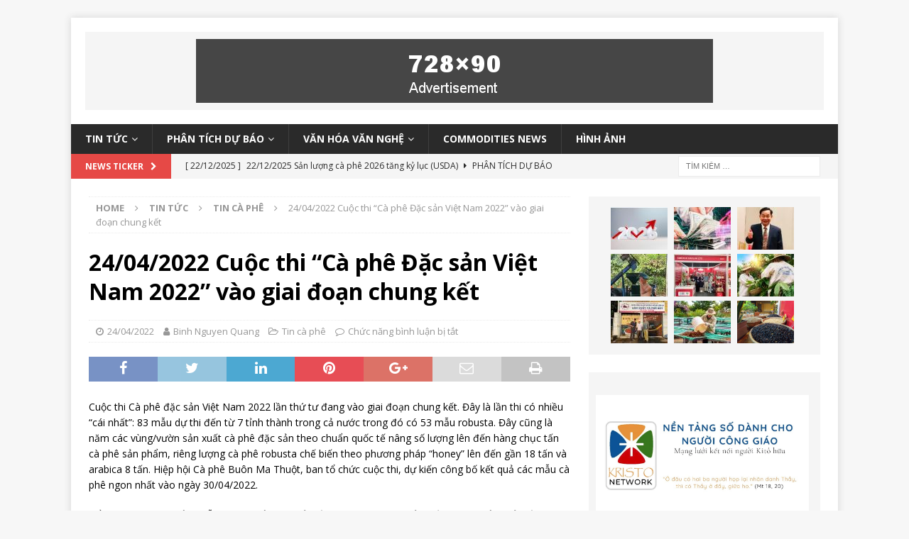

--- FILE ---
content_type: text/html; charset=UTF-8
request_url: https://thitruongcaphe.net/24-04-2022-cuoc-thi-ca-phe-dac-san-viet-nam-2022-vao-giai-doan-chung-ket/
body_size: 14844
content:




















































































































































































































































































































































































































































































































<!DOCTYPE html>
<html class="no-js mh-one-sb" lang="vi">
<head>
<meta charset="UTF-8">
<meta name="viewport" content="width=device-width, initial-scale=1.0">
<!-- <script async src="https://pagead2.googlesyndication.com/pagead/js/adsbygoogle.js?client=ca-pub-9965668723420732"
     crossorigin="anonymous"></script> -->
<link rel="profile" href="http://gmpg.org/xfn/11" />
<title>24/04/2022 Cuộc thi &#8220;Cà phê Đặc sản Việt Nam 2022&#8221; vào giai đoạn chung kết &#8211; THỊ TRƯỜNG CÀ PHÊ</title>
<style>
#wpadminbar #wp-admin-bar-wccp_free_top_button .ab-icon:before {
	content: "\f160";
	color: #02CA02;
	top: 3px;
}
#wpadminbar #wp-admin-bar-wccp_free_top_button .ab-icon {
	transform: rotate(45deg);
}
</style>
<meta name='robots' content='max-image-preview:large' />
<link rel='dns-prefetch' href='//fonts.googleapis.com' />
<link rel='dns-prefetch' href='//s.w.org' />
<link rel="alternate" type="application/rss+xml" title="Dòng thông tin THỊ TRƯỜNG CÀ PHÊ &raquo;" href="https://thitruongcaphe.net/feed/" />
<link rel="alternate" type="application/rss+xml" title="Dòng phản hồi THỊ TRƯỜNG CÀ PHÊ &raquo;" href="https://thitruongcaphe.net/comments/feed/" />
		<script type="text/javascript">
			window._wpemojiSettings = {"baseUrl":"https:\/\/s.w.org\/images\/core\/emoji\/13.0.1\/72x72\/","ext":".png","svgUrl":"https:\/\/s.w.org\/images\/core\/emoji\/13.0.1\/svg\/","svgExt":".svg","source":{"concatemoji":"https:\/\/thitruongcaphe.net\/wp-includes\/js\/wp-emoji-release.min.js?ver=5.7.2"}};
			!function(e,a,t){var n,r,o,i=a.createElement("canvas"),p=i.getContext&&i.getContext("2d");function s(e,t){var a=String.fromCharCode;p.clearRect(0,0,i.width,i.height),p.fillText(a.apply(this,e),0,0);e=i.toDataURL();return p.clearRect(0,0,i.width,i.height),p.fillText(a.apply(this,t),0,0),e===i.toDataURL()}function c(e){var t=a.createElement("script");t.src=e,t.defer=t.type="text/javascript",a.getElementsByTagName("head")[0].appendChild(t)}for(o=Array("flag","emoji"),t.supports={everything:!0,everythingExceptFlag:!0},r=0;r<o.length;r++)t.supports[o[r]]=function(e){if(!p||!p.fillText)return!1;switch(p.textBaseline="top",p.font="600 32px Arial",e){case"flag":return s([127987,65039,8205,9895,65039],[127987,65039,8203,9895,65039])?!1:!s([55356,56826,55356,56819],[55356,56826,8203,55356,56819])&&!s([55356,57332,56128,56423,56128,56418,56128,56421,56128,56430,56128,56423,56128,56447],[55356,57332,8203,56128,56423,8203,56128,56418,8203,56128,56421,8203,56128,56430,8203,56128,56423,8203,56128,56447]);case"emoji":return!s([55357,56424,8205,55356,57212],[55357,56424,8203,55356,57212])}return!1}(o[r]),t.supports.everything=t.supports.everything&&t.supports[o[r]],"flag"!==o[r]&&(t.supports.everythingExceptFlag=t.supports.everythingExceptFlag&&t.supports[o[r]]);t.supports.everythingExceptFlag=t.supports.everythingExceptFlag&&!t.supports.flag,t.DOMReady=!1,t.readyCallback=function(){t.DOMReady=!0},t.supports.everything||(n=function(){t.readyCallback()},a.addEventListener?(a.addEventListener("DOMContentLoaded",n,!1),e.addEventListener("load",n,!1)):(e.attachEvent("onload",n),a.attachEvent("onreadystatechange",function(){"complete"===a.readyState&&t.readyCallback()})),(n=t.source||{}).concatemoji?c(n.concatemoji):n.wpemoji&&n.twemoji&&(c(n.twemoji),c(n.wpemoji)))}(window,document,window._wpemojiSettings);
		</script>
		<style type="text/css">
img.wp-smiley,
img.emoji {
	display: inline !important;
	border: none !important;
	box-shadow: none !important;
	height: 1em !important;
	width: 1em !important;
	margin: 0 .07em !important;
	vertical-align: -0.1em !important;
	background: none !important;
	padding: 0 !important;
}
</style>
	<link rel='stylesheet' id='wp-block-library-css'  href='https://thitruongcaphe.net/wp-includes/css/dist/block-library/style.min.css?ver=5.7.2' type='text/css' media='all' />
<link rel='stylesheet' id='contact-form-7-css'  href='https://thitruongcaphe.net/wp-content/plugins/contact-form-7/includes/css/styles.css?ver=5.4.1' type='text/css' media='all' />
<link rel='stylesheet' id='style_login_widget-css'  href='https://thitruongcaphe.net/wp-content/plugins/login-sidebar-widget/css/style_login_widget.css?ver=5.7.2' type='text/css' media='all' />
<link rel='stylesheet' id='wpccp-css'  href='https://thitruongcaphe.net/wp-content/plugins/wp-content-copy-protection/assets/css/style.min.css?ver=1620393019' type='text/css' media='all' />
<link rel='stylesheet' id='wp-postratings-css'  href='https://thitruongcaphe.net/wp-content/plugins/wp-postratings/css/postratings-css.css?ver=1.89' type='text/css' media='all' />
<link rel='stylesheet' id='mh-magazine-css'  href='https://thitruongcaphe.net/wp-content/themes/mh-magazine/style.css?ver=3.8.6' type='text/css' media='all' />
<link rel='stylesheet' id='mh-font-awesome-css'  href='https://thitruongcaphe.net/wp-content/themes/mh-magazine/includes/font-awesome.min.css' type='text/css' media='all' />
<link rel='stylesheet' id='mh-google-fonts-css'  href='https://fonts.googleapis.com/css?family=Open+Sans:300,400,400italic,600,700' type='text/css' media='all' />
<script type='text/javascript' src='https://thitruongcaphe.net/wp-includes/js/jquery/jquery.min.js?ver=3.5.1' id='jquery-core-js'></script>
<script type='text/javascript' src='https://thitruongcaphe.net/wp-includes/js/jquery/jquery-migrate.min.js?ver=3.3.2' id='jquery-migrate-js'></script>
<script type='text/javascript' src='https://thitruongcaphe.net/wp-content/plugins/disable-right-click-and-content-copy-protection/drcacc_disable.js?ver=5.7.2' id='drcacc_disablejs-js'></script>
<script type='text/javascript' src='https://thitruongcaphe.net/wp-content/plugins/login-sidebar-widget/js/jquery.validate.min.js?ver=5.7.2' id='jquery.validate.min-js'></script>
<script type='text/javascript' src='https://thitruongcaphe.net/wp-content/plugins/login-sidebar-widget/js/additional-methods.js?ver=5.7.2' id='additional-methods-js'></script>
<script type='text/javascript' src='https://thitruongcaphe.net/wp-content/themes/mh-magazine/js/scripts.js?ver=3.8.6' id='mh-scripts-js'></script>
<link rel="https://api.w.org/" href="https://thitruongcaphe.net/wp-json/" /><link rel="alternate" type="application/json" href="https://thitruongcaphe.net/wp-json/wp/v2/posts/12779" /><link rel="EditURI" type="application/rsd+xml" title="RSD" href="https://thitruongcaphe.net/xmlrpc.php?rsd" />
<link rel="wlwmanifest" type="application/wlwmanifest+xml" href="https://thitruongcaphe.net/wp-includes/wlwmanifest.xml" /> 
<meta name="generator" content="WordPress 5.7.2" />
<link rel="canonical" href="https://thitruongcaphe.net/24-04-2022-cuoc-thi-ca-phe-dac-san-viet-nam-2022-vao-giai-doan-chung-ket/" />
<link rel='shortlink' href='https://thitruongcaphe.net/?p=12779' />
<link rel="alternate" type="application/json+oembed" href="https://thitruongcaphe.net/wp-json/oembed/1.0/embed?url=https%3A%2F%2Fthitruongcaphe.net%2F24-04-2022-cuoc-thi-ca-phe-dac-san-viet-nam-2022-vao-giai-doan-chung-ket%2F" />
<link rel="alternate" type="text/xml+oembed" href="https://thitruongcaphe.net/wp-json/oembed/1.0/embed?url=https%3A%2F%2Fthitruongcaphe.net%2F24-04-2022-cuoc-thi-ca-phe-dac-san-viet-nam-2022-vao-giai-doan-chung-ket%2F&#038;format=xml" />
<style>.log_forms { width: 100%; box-sizing:border-box; } .log-form-group{ margin: 0px; width: 100%; } .log_forms input[type=text], input[type=password] { width: 98%; padding: 7px 0 7px 4px !important; border: 1px solid #E3E3E3; margin:0px !important; } .log_forms input[type=submit] { width: 100%; margin-top: 5px; padding: 7px; } .log_forms input[type=text]:focus, input[type=password]:focus { border-color: #4697e4; } .lw-error{ color:#ff0000; } input.lw-error{ border:1px solid #ff0000 !important; } .error_wid_login { width: 93% !important; }</style><script id="wpcp_disable_Right_Click" type="text/javascript">
document.ondragstart = function() { return false;}
	function nocontext(e) {
	   return false;
	}
	document.oncontextmenu = nocontext;
</script>
<!-- Analytics by WP-Statistics v13.0.8 - https://wp-statistics.com/ -->
<!--[if lt IE 9]>
<script src="https://thitruongcaphe.net/wp-content/themes/mh-magazine/js/css3-mediaqueries.js"></script>
<![endif]-->
<style type="text/css">.recentcomments a{display:inline !important;padding:0 !important;margin:0 !important;}</style>		<style type="text/css" id="wp-custom-css">
			.mh-social-bottom, .mh-related-content, .entry-tags, .logged-in-as, #reply-title { display: none !important;}
#commentform .form-submit { margin: 0 !important;} 
.aru_rml_from_in_post { margin-bottom: 15px }
@media only screen and (max-width: 767px) {
	html { margin-top: 0 !important;}
	#wpadminbar { display: none }
	.mh-ad-spot, .search-form { display:none !important;}
	.mh-header-search { padding: 0 !important; }
	.mh-header-2 { margin: 0 !important; }
	.mh-site-logo { padding: 0 !important; }
	.custom-logo {
		width: 60px;
    height: 20px;
    position: absolute;
    top: 11px;
    left: 13px;
    background: #fff;
    border-radius: 2px;
	}
	.page-template-template-homepage .mh-wrapper {
		padding-top: 0;
	}
	#text-8 { display: none; }
	#text-10 .logged-in, #text-11 .logged-in {
		position: absolute;
    top: 9px;
    left: 100px;
    z-index: 1000000;
    color: #fff;
	}
	#text-10 .logged-in a,#text-11 .logged-in a { color: white }
}

//@media (min-width: 767px) {
//	#text-11, #text-10 { display: none; //}	 
}		</style>
		
<div align="center">
	<noscript>
		<div style="position:fixed; top:0px; left:0px; z-index:3000; height:100%; width:100%; background-color:#FFFFFF">
			<br/><br/>
			<div style="font-family: Tahoma; font-size: 14px; background-color:#FFFFCC; border: 1pt solid Black; padding: 10pt;">
				Sorry, you have Javascript Disabled! To see this page as it is meant to appear, please enable your Javascript!
			</div>
		</div>
	</noscript>
</div>
</head>
<body id="mh-mobile" class="post-template-default single single-post postid-12779 single-format-standard unselectable mh-boxed-layout mh-right-sb mh-loop-layout1 mh-widget-layout1" itemscope="itemscope" itemtype="http://schema.org/WebPage">
<div class="mh-container mh-container-outer">
<div class="mh-header-nav-mobile clearfix"></div>
	<div class="mh-preheader">
    	<div class="mh-container mh-container-inner mh-row clearfix">
							<div class="mh-header-bar-content mh-header-bar-top-left mh-col-2-3 clearfix">
									</div>
										<div class="mh-header-bar-content mh-header-bar-top-right mh-col-1-3 clearfix">
									</div>
					</div>
	</div>
<header class="mh-header" itemscope="itemscope" itemtype="http://schema.org/WPHeader">
	<div class="mh-container mh-container-inner clearfix">
		<div class="mh-custom-header clearfix">
<div class="mh-header-columns mh-row clearfix">
<aside class="mh-col-1-1 mh-header-widget-2 mh-header-widget-2-full">
<div id="text-3" class="mh-widget mh-header-2 widget_text">			<div class="textwidget"><div class="textwidget">
<div class="mh-ad-spot"><a href="#"><img class="size-full wp-image-5697" style="max-width: 100%;" src="https://thitruongcaphe.net/wp-content/uploads/2019/06/ad-728x90-mh-magazine.png" alt="quang cao" /></a></div>
</div>
</div>
		</div></aside>
</div>
</div>
	</div>
	<div class="mh-main-nav-wrap">
		<nav class="mh-navigation mh-main-nav mh-container mh-container-inner clearfix" itemscope="itemscope" itemtype="http://schema.org/SiteNavigationElement">
			<div class="menu-xuat-khau-container"><ul id="menu-xuat-khau" class="menu"><li id="menu-item-5715" class="menu-item menu-item-type-taxonomy menu-item-object-category current-post-ancestor menu-item-has-children menu-item-5715"><a href="https://thitruongcaphe.net/category/tin-tuc/">Tin tức</a>
<ul class="sub-menu">
	<li id="menu-item-5716" class="menu-item menu-item-type-taxonomy menu-item-object-category current-post-ancestor current-menu-parent current-post-parent menu-item-5716"><a href="https://thitruongcaphe.net/category/tin-tuc/tin-tuc-ca-phe/">Tin cà phê</a></li>
	<li id="menu-item-5717" class="menu-item menu-item-type-taxonomy menu-item-object-category menu-item-5717"><a href="https://thitruongcaphe.net/category/tin-tuc/tin-tuc-cac-loai-hang-hoa-khac/">Hàng Hóa Khác</a></li>
	<li id="menu-item-5719" class="menu-item menu-item-type-taxonomy menu-item-object-category menu-item-5719"><a href="https://thitruongcaphe.net/category/tin-tuc/tin-tuc-nong-san-khac/">Nông Sản  Khác</a></li>
	<li id="menu-item-5720" class="menu-item menu-item-type-taxonomy menu-item-object-category menu-item-5720"><a href="https://thitruongcaphe.net/category/tin-tuc/tin-tuc-tai-chinh-ngan-hang/">Tài Chính Ngân Hàng</a></li>
</ul>
</li>
<li id="menu-item-5710" class="menu-item menu-item-type-taxonomy menu-item-object-category menu-item-has-children menu-item-5710"><a href="https://thitruongcaphe.net/category/phan-tich-du-bao/">Phân tích dự báo</a>
<ul class="sub-menu">
	<li id="menu-item-5711" class="menu-item menu-item-type-taxonomy menu-item-object-category menu-item-5711"><a href="https://thitruongcaphe.net/category/phan-tich-du-bao/phan-tich-du-bao-ca-phe/">Cà Phê</a></li>
	<li id="menu-item-5712" class="menu-item menu-item-type-taxonomy menu-item-object-category menu-item-5712"><a href="https://thitruongcaphe.net/category/phan-tich-du-bao/phan-tich-du-bao-hang-hoa-khac/">Hàng Hóa Khác</a></li>
	<li id="menu-item-5713" class="menu-item menu-item-type-taxonomy menu-item-object-category menu-item-5713"><a href="https://thitruongcaphe.net/category/phan-tich-du-bao/phan-tich-du-bao-nong-san-khac/">Nông Sản Khác</a></li>
	<li id="menu-item-5714" class="menu-item menu-item-type-taxonomy menu-item-object-category menu-item-5714"><a href="https://thitruongcaphe.net/category/phan-tich-du-bao/phan-tich-du-bao-tai-chinh-ngan-hang/">Tài Chính Ngân Hàng</a></li>
</ul>
</li>
<li id="menu-item-5722" class="menu-item menu-item-type-taxonomy menu-item-object-category menu-item-has-children menu-item-5722"><a href="https://thitruongcaphe.net/category/van-hoa-van-nghe/">Văn hóa văn nghệ</a>
<ul class="sub-menu">
	<li id="menu-item-5723" class="menu-item menu-item-type-taxonomy menu-item-object-category menu-item-5723"><a href="https://thitruongcaphe.net/category/van-hoa-van-nghe/cac-bai-thuoc/">Các bài thuốc</a></li>
	<li id="menu-item-5724" class="menu-item menu-item-type-taxonomy menu-item-object-category menu-item-5724"><a href="https://thitruongcaphe.net/category/van-hoa-van-nghe/tap-but/">Tạp bút</a></li>
	<li id="menu-item-5725" class="menu-item menu-item-type-taxonomy menu-item-object-category menu-item-5725"><a href="https://thitruongcaphe.net/category/van-hoa-van-nghe/tho/">Thơ</a></li>
	<li id="menu-item-5726" class="menu-item menu-item-type-taxonomy menu-item-object-category menu-item-5726"><a href="https://thitruongcaphe.net/category/van-hoa-van-nghe/truyen-cuoi/">Truyện cười</a></li>
</ul>
</li>
<li id="menu-item-5709" class="menu-item menu-item-type-taxonomy menu-item-object-category menu-item-5709"><a href="https://thitruongcaphe.net/category/commodities-news/">Commodities News</a></li>
<li id="menu-item-17248" class="menu-item menu-item-type-taxonomy menu-item-object-post_format menu-item-17248"><a href="https://thitruongcaphe.net/type/image/">Hình ảnh</a></li>
</ul></div>		</nav>
	</div>
	</header>
	<div class="mh-subheader">
		<div class="mh-container mh-container-inner mh-row clearfix">
							<div class="mh-header-bar-content mh-header-bar-bottom-left mh-col-2-3 clearfix">
											<div class="mh-header-ticker mh-header-ticker-bottom">
							<div class="mh-ticker-bottom">
			<div class="mh-ticker-title mh-ticker-title-bottom">
			News Ticker<i class="fa fa-chevron-right"></i>		</div>
		<div class="mh-ticker-content mh-ticker-content-bottom">
		<ul id="mh-ticker-loop-bottom">				<li class="mh-ticker-item mh-ticker-item-bottom">
					<a href="https://thitruongcaphe.net/22-12-2025-san-luong-ca-phe-2026-tang-ky-luc-usda/" title="22/12/2025 Sản lượng cà phê 2026 tăng kỷ lục (USDA)">
						<span class="mh-ticker-item-date mh-ticker-item-date-bottom">
                        	[ 22/12/2025 ]                        </span>
						<span class="mh-ticker-item-title mh-ticker-item-title-bottom">
							22/12/2025 Sản lượng cà phê 2026 tăng kỷ lục (USDA)						</span>
													<span class="mh-ticker-item-cat mh-ticker-item-cat-bottom">
								<i class="fa fa-caret-right"></i>
																Phân tích dự báo cà phê							</span>
											</a>
				</li>				<li class="mh-ticker-item mh-ticker-item-bottom">
					<a href="https://thitruongcaphe.net/22-12-2025-boi-canh-thi-truong-ky-han-ca-phe-vai-tro-cua-gia-tri-usd-trong-tuan-giao-dich-ngan-vai-ba-ngay/" title="22/12/2025 Bối cảnh thị trường kỳ hạn cà phê: Vai trò của giá trị USD trong tuần giao dịch ngắn vài ba ngày">
						<span class="mh-ticker-item-date mh-ticker-item-date-bottom">
                        	[ 22/12/2025 ]                        </span>
						<span class="mh-ticker-item-title mh-ticker-item-title-bottom">
							22/12/2025 Bối cảnh thị trường kỳ hạn cà phê: Vai trò của giá trị USD trong tuần giao dịch ngắn vài ba ngày						</span>
													<span class="mh-ticker-item-cat mh-ticker-item-cat-bottom">
								<i class="fa fa-caret-right"></i>
																Cảm nhận thị trường							</span>
											</a>
				</li>				<li class="mh-ticker-item mh-ticker-item-bottom">
					<a href="https://thitruongcaphe.net/21-12-2025-cau-chuyen-ca-phe-cuoi-tuan-gia-xuong-nhung-mua-giang-sinh-2025-van-vui-ve/" title="21/12/2025 Câu chuyện cà phê cuối tuần: Giá xuống, nhưng mùa Giáng sinh 2025 vẫn vui vẻ">
						<span class="mh-ticker-item-date mh-ticker-item-date-bottom">
                        	[ 21/12/2025 ]                        </span>
						<span class="mh-ticker-item-title mh-ticker-item-title-bottom">
							21/12/2025 Câu chuyện cà phê cuối tuần: Giá xuống, nhưng mùa Giáng sinh 2025 vẫn vui vẻ						</span>
													<span class="mh-ticker-item-cat mh-ticker-item-cat-bottom">
								<i class="fa fa-caret-right"></i>
																Phân tích dự báo cà phê							</span>
											</a>
				</li>				<li class="mh-ticker-item mh-ticker-item-bottom">
					<a href="https://thitruongcaphe.net/20-12-2025-gia-ky-han-ca-phe-phien-cuoi-tuan-muon-tang-nhung-bat-thanh/" title="20/12/2025 Giá kỳ hạn cà phê phiên cuối tuần muốn tăng nhưng bất thành">
						<span class="mh-ticker-item-date mh-ticker-item-date-bottom">
                        	[ 20/12/2025 ]                        </span>
						<span class="mh-ticker-item-title mh-ticker-item-title-bottom">
							20/12/2025 Giá kỳ hạn cà phê phiên cuối tuần muốn tăng nhưng bất thành						</span>
													<span class="mh-ticker-item-cat mh-ticker-item-cat-bottom">
								<i class="fa fa-caret-right"></i>
																Tin cà phê							</span>
											</a>
				</li>				<li class="mh-ticker-item mh-ticker-item-bottom">
					<a href="https://thitruongcaphe.net/19-12-2025-boi-canh-thi-truong-ky-han-ca-phe-tim-lai-thoi-huy-hoang-moi-day-can-mot-phep-mau/" title="19/12/2025 Bối cảnh thị trường kỳ hạn cà phê: Tìm lại thời huy hoàng mới đây? Cần một &#8220;phép mầu&#8221;!">
						<span class="mh-ticker-item-date mh-ticker-item-date-bottom">
                        	[ 19/12/2025 ]                        </span>
						<span class="mh-ticker-item-title mh-ticker-item-title-bottom">
							19/12/2025 Bối cảnh thị trường kỳ hạn cà phê: Tìm lại thời huy hoàng mới đây? Cần một &#8220;phép mầu&#8221;!						</span>
													<span class="mh-ticker-item-cat mh-ticker-item-cat-bottom">
								<i class="fa fa-caret-right"></i>
																Cảm nhận thị trường							</span>
											</a>
				</li>		</ul>
	</div>
</div>						</div>
									</div>
										<div class="mh-header-bar-content mh-header-bar-bottom-right mh-col-1-3 clearfix">
											<aside class="mh-header-search mh-header-search-bottom">
							<form role="search" method="get" class="search-form" action="https://thitruongcaphe.net/">
				<label>
					<span class="screen-reader-text">Tìm kiếm cho:</span>
					<input type="search" class="search-field" placeholder="Tìm kiếm &hellip;" value="" name="s" />
				</label>
				<input type="submit" class="search-submit" value="Tìm kiếm" />
			</form>						</aside>
									</div>
					</div>
	</div>
<div class="mh-wrapper clearfix">
	<div class="mh-main clearfix">
		<div id="main-content" class="mh-content" role="main" itemprop="mainContentOfPage"><nav class="mh-breadcrumb"><span itemscope itemtype="http://data-vocabulary.org/Breadcrumb"><a href="https://thitruongcaphe.net" itemprop="url"><span itemprop="title">Home</span></a></span><span class="mh-breadcrumb-delimiter"><i class="fa fa-angle-right"></i></span><a href="https://thitruongcaphe.net/category/tin-tuc/">Tin tức</a><span class="mh-breadcrumb-delimiter"><i class="fa fa-angle-right"></i></span><span itemscope itemtype="http://data-vocabulary.org/Breadcrumb"><a href="https://thitruongcaphe.net/category/tin-tuc/tin-tuc-ca-phe/" itemprop="url"><span itemprop="title">Tin cà phê</span></a></span><span class="mh-breadcrumb-delimiter"><i class="fa fa-angle-right"></i></span>24/04/2022 Cuộc thi &#8220;Cà phê Đặc sản Việt Nam 2022&#8221; vào giai đoạn chung kết</nav>
<article id="post-12779" class="post-12779 post type-post status-publish format-standard hentry category-tin-tuc-ca-phe">
	<header class="entry-header clearfix"><h1 class="entry-title">24/04/2022 Cuộc thi &#8220;Cà phê Đặc sản Việt Nam 2022&#8221; vào giai đoạn chung kết</h1><div class="mh-meta entry-meta">
<span class="entry-meta-date updated"><i class="fa fa-clock-o"></i><a href="https://thitruongcaphe.net/2022/04/">24/04/2022</a></span>
<span class="entry-meta-author author vcard"><i class="fa fa-user"></i><a class="fn" href="https://thitruongcaphe.net/author/binhnq/">Binh Nguyen Quang</a></span>
<span class="entry-meta-categories"><i class="fa fa-folder-open-o"></i><a href="https://thitruongcaphe.net/category/tin-tuc/tin-tuc-ca-phe/" rel="category tag">Tin cà phê</a></span>
<span class="entry-meta-comments"><i class="fa fa-comment-o"></i><span class="mh-comment-count-link">Chức năng bình luận bị tắt<span class="screen-reader-text"> ở 24/04/2022 Cuộc thi &#8220;Cà phê Đặc sản Việt Nam 2022&#8221; vào giai đoạn chung kết</span></span></span>
</div>
	</header>
		<div class="entry-content clearfix"><div class="mh-social-top">
<div class="mh-share-buttons clearfix">
	<a class="mh-facebook" href="#" onclick="window.open('https://www.facebook.com/sharer.php?u=https%3A%2F%2Fthitruongcaphe.net%2F24-04-2022-cuoc-thi-ca-phe-dac-san-viet-nam-2022-vao-giai-doan-chung-ket%2F&t=24%2F04%2F2022+Cu%E1%BB%99c+thi+%E2%80%9CC%C3%A0+ph%C3%AA+%C4%90%E1%BA%B7c+s%E1%BA%A3n+Vi%E1%BB%87t+Nam+2022%E2%80%9D+v%C3%A0o+giai+%C4%91o%E1%BA%A1n+chung+k%E1%BA%BFt', 'facebookShare', 'width=626,height=436'); return false;" title="Share on Facebook">
		<span class="mh-share-button"><i class="fa fa-facebook"></i></span>
	</a>
	<a class="mh-twitter" href="#" onclick="window.open('https://twitter.com/share?text=24%2F04%2F2022+Cu%E1%BB%99c+thi+%E2%80%9CC%C3%A0+ph%C3%AA+%C4%90%E1%BA%B7c+s%E1%BA%A3n+Vi%E1%BB%87t+Nam+2022%E2%80%9D+v%C3%A0o+giai+%C4%91o%E1%BA%A1n+chung+k%E1%BA%BFt:&url=https%3A%2F%2Fthitruongcaphe.net%2F24-04-2022-cuoc-thi-ca-phe-dac-san-viet-nam-2022-vao-giai-doan-chung-ket%2F', 'twitterShare', 'width=626,height=436'); return false;" title="Tweet This Post">
		<span class="mh-share-button"><i class="fa fa-twitter"></i></span>
	</a>
	<a class="mh-linkedin" href="#" onclick="window.open('https://www.linkedin.com/shareArticle?mini=true&url=https%3A%2F%2Fthitruongcaphe.net%2F24-04-2022-cuoc-thi-ca-phe-dac-san-viet-nam-2022-vao-giai-doan-chung-ket%2F&source=', 'linkedinShare', 'width=626,height=436'); return false;" title="Share on LinkedIn">
		<span class="mh-share-button"><i class="fa fa-linkedin"></i></span>
	</a>
	<a class="mh-pinterest" href="#" onclick="window.open('https://pinterest.com/pin/create/button/?url=https%3A%2F%2Fthitruongcaphe.net%2F24-04-2022-cuoc-thi-ca-phe-dac-san-viet-nam-2022-vao-giai-doan-chung-ket%2F&media=&description=24%2F04%2F2022+Cu%E1%BB%99c+thi+%E2%80%9CC%C3%A0+ph%C3%AA+%C4%90%E1%BA%B7c+s%E1%BA%A3n+Vi%E1%BB%87t+Nam+2022%E2%80%9D+v%C3%A0o+giai+%C4%91o%E1%BA%A1n+chung+k%E1%BA%BFt', 'pinterestShare', 'width=750,height=350'); return false;" title="Pin This Post">
		<span class="mh-share-button"><i class="fa fa-pinterest"></i></span>
	</a>
	<a class="mh-googleplus" href="#" onclick="window.open('https://plusone.google.com/_/+1/confirm?hl=en-US&url=https%3A%2F%2Fthitruongcaphe.net%2F24-04-2022-cuoc-thi-ca-phe-dac-san-viet-nam-2022-vao-giai-doan-chung-ket%2F', 'googleShare', 'width=626,height=436'); return false;" title="Share on Google+" target="_blank">
		<span class="mh-share-button"><i class="fa fa-google-plus"></i></span>
	</a>
	<a class="mh-email" href="mailto:?subject=24%2F04%2F2022%20Cu%E1%BB%99c%20thi%20%E2%80%9CC%C3%A0%20ph%C3%AA%20%C4%90%E1%BA%B7c%20s%E1%BA%A3n%20Vi%E1%BB%87t%20Nam%202022%E2%80%9D%20v%C3%A0o%20giai%20%C4%91o%E1%BA%A1n%20chung%20k%E1%BA%BFt&amp;body=https%3A%2F%2Fthitruongcaphe.net%2F24-04-2022-cuoc-thi-ca-phe-dac-san-viet-nam-2022-vao-giai-doan-chung-ket%2F" title="Send this article to a friend" target="_blank">
		<span class="mh-share-button"><i class="fa fa-envelope-o"></i></span>
	</a>
	<a class="mh-print" href="javascript:window.print()" title="Print this article">
		<span class="mh-share-button"><i class="fa fa-print"></i></span>
	</a>
</div></div>
<p>Cuộc thi Cà phê đặc sản Việt Nam 2022 lần thứ tư đang vào giai đoạn chung kết. Đây là lần thi có nhiều “cái nhất”: 83 mẫu dự thi đến từ 7 tỉnh thành trong cả nước trong đó có 53 mẫu robusta. Đây cũng là năm các vùng/vườn sản xuất cà phê đặc sản theo chuẩn quốc tế nâng số lượng lên đến hàng chục tấn cà phê sản phẩm, riêng lượng cà phê robusta chế biến theo phương pháp “honey” lên đến gần 18 tấn và arabica 8 tấn. Hiệp hội Cà phê Buôn Ma Thuột, ban tổ chức cuộc thi, dự kiến công bố kết quả các mẫu cà phê ngon nhất vào ngày 30/04/2022.</p>
<p>Để đạt cà phê đặc sản, mẫu dự thi phải qua thử nếm được thực hiện bởi nhiều giám khảo thử nếm trong và ngoài nước từ Philippines, Malaysia, Trung Quốc, Mexico, Hàn Quốc…Mẫu đạt được trong thang điểm 80-100 được gọi là cà phê đặc sản, giải sẽ được trao cho mẫu đạt số điểm cao nhất.</p>
<p>Hàng ngày cuộc thi được truyền trực tiếp từ 3 đầu cầu. Mời các bạn vào trang Facebook của Hiêp hội Cà phê Buôn Ma Thuột.</p>
<p>NGUYỄN QUANG BÌNH</p>
<p>Hits: 239</p><div class="mh-social-bottom">
<div class="mh-share-buttons clearfix">
	<a class="mh-facebook" href="#" onclick="window.open('https://www.facebook.com/sharer.php?u=https%3A%2F%2Fthitruongcaphe.net%2F24-04-2022-cuoc-thi-ca-phe-dac-san-viet-nam-2022-vao-giai-doan-chung-ket%2F&t=24%2F04%2F2022+Cu%E1%BB%99c+thi+%E2%80%9CC%C3%A0+ph%C3%AA+%C4%90%E1%BA%B7c+s%E1%BA%A3n+Vi%E1%BB%87t+Nam+2022%E2%80%9D+v%C3%A0o+giai+%C4%91o%E1%BA%A1n+chung+k%E1%BA%BFt', 'facebookShare', 'width=626,height=436'); return false;" title="Share on Facebook">
		<span class="mh-share-button"><i class="fa fa-facebook"></i></span>
	</a>
	<a class="mh-twitter" href="#" onclick="window.open('https://twitter.com/share?text=24%2F04%2F2022+Cu%E1%BB%99c+thi+%E2%80%9CC%C3%A0+ph%C3%AA+%C4%90%E1%BA%B7c+s%E1%BA%A3n+Vi%E1%BB%87t+Nam+2022%E2%80%9D+v%C3%A0o+giai+%C4%91o%E1%BA%A1n+chung+k%E1%BA%BFt:&url=https%3A%2F%2Fthitruongcaphe.net%2F24-04-2022-cuoc-thi-ca-phe-dac-san-viet-nam-2022-vao-giai-doan-chung-ket%2F', 'twitterShare', 'width=626,height=436'); return false;" title="Tweet This Post">
		<span class="mh-share-button"><i class="fa fa-twitter"></i></span>
	</a>
	<a class="mh-linkedin" href="#" onclick="window.open('https://www.linkedin.com/shareArticle?mini=true&url=https%3A%2F%2Fthitruongcaphe.net%2F24-04-2022-cuoc-thi-ca-phe-dac-san-viet-nam-2022-vao-giai-doan-chung-ket%2F&source=', 'linkedinShare', 'width=626,height=436'); return false;" title="Share on LinkedIn">
		<span class="mh-share-button"><i class="fa fa-linkedin"></i></span>
	</a>
	<a class="mh-pinterest" href="#" onclick="window.open('https://pinterest.com/pin/create/button/?url=https%3A%2F%2Fthitruongcaphe.net%2F24-04-2022-cuoc-thi-ca-phe-dac-san-viet-nam-2022-vao-giai-doan-chung-ket%2F&media=&description=24%2F04%2F2022+Cu%E1%BB%99c+thi+%E2%80%9CC%C3%A0+ph%C3%AA+%C4%90%E1%BA%B7c+s%E1%BA%A3n+Vi%E1%BB%87t+Nam+2022%E2%80%9D+v%C3%A0o+giai+%C4%91o%E1%BA%A1n+chung+k%E1%BA%BFt', 'pinterestShare', 'width=750,height=350'); return false;" title="Pin This Post">
		<span class="mh-share-button"><i class="fa fa-pinterest"></i></span>
	</a>
	<a class="mh-googleplus" href="#" onclick="window.open('https://plusone.google.com/_/+1/confirm?hl=en-US&url=https%3A%2F%2Fthitruongcaphe.net%2F24-04-2022-cuoc-thi-ca-phe-dac-san-viet-nam-2022-vao-giai-doan-chung-ket%2F', 'googleShare', 'width=626,height=436'); return false;" title="Share on Google+" target="_blank">
		<span class="mh-share-button"><i class="fa fa-google-plus"></i></span>
	</a>
	<a class="mh-email" href="mailto:?subject=24%2F04%2F2022%20Cu%E1%BB%99c%20thi%20%E2%80%9CC%C3%A0%20ph%C3%AA%20%C4%90%E1%BA%B7c%20s%E1%BA%A3n%20Vi%E1%BB%87t%20Nam%202022%E2%80%9D%20v%C3%A0o%20giai%20%C4%91o%E1%BA%A1n%20chung%20k%E1%BA%BFt&amp;body=https%3A%2F%2Fthitruongcaphe.net%2F24-04-2022-cuoc-thi-ca-phe-dac-san-viet-nam-2022-vao-giai-doan-chung-ket%2F" title="Send this article to a friend" target="_blank">
		<span class="mh-share-button"><i class="fa fa-envelope-o"></i></span>
	</a>
	<a class="mh-print" href="javascript:window.print()" title="Print this article">
		<span class="mh-share-button"><i class="fa fa-print"></i></span>
	</a>
</div></div>
	</div></article><nav class="mh-post-nav mh-row clearfix" itemscope="itemscope" itemtype="http://schema.org/SiteNavigationElement">
<div class="mh-col-1-2 mh-post-nav-item mh-post-nav-prev">
<a href="https://thitruongcaphe.net/23-04-2022-cau-chuyen-ca-phe-cuoi-tuan/" rel="prev"><img width="80" height="60" src="https://thitruongcaphe.net/wp-content/uploads/2021/03/Bài-siêu-chu-kỳ-kinh-tế-80x60.jpg" class="attachment-mh-magazine-small size-mh-magazine-small wp-post-image" alt="" loading="lazy" srcset="https://thitruongcaphe.net/wp-content/uploads/2021/03/Bài-siêu-chu-kỳ-kinh-tế-80x60.jpg 80w, https://thitruongcaphe.net/wp-content/uploads/2021/03/Bài-siêu-chu-kỳ-kinh-tế-326x245.jpg 326w" sizes="(max-width: 80px) 100vw, 80px" /><span>Previous</span><p>23/04/2022 Câu chuyện cà phê cuối tuần</p></a></div>
<div class="mh-col-1-2 mh-post-nav-item mh-post-nav-next">
<a href="https://thitruongcaphe.net/25-04-2022-boi-canh-thi-truong-ca-phe-truoc-gio-mo-cua/" rel="next"><img width="80" height="60" src="https://thitruongcaphe.net/wp-content/uploads/2020/07/Price-Screen-80x60.jpg" class="attachment-mh-magazine-small size-mh-magazine-small wp-post-image" alt="" loading="lazy" srcset="https://thitruongcaphe.net/wp-content/uploads/2020/07/Price-Screen-80x60.jpg 80w, https://thitruongcaphe.net/wp-content/uploads/2020/07/Price-Screen-326x245.jpg 326w" sizes="(max-width: 80px) 100vw, 80px" /><span>Next</span><p>25/04/2022 Bối cảnh thị trường cà phê trước giờ mở cửa</p></a></div>
</nav>
<div id="comments" class="mh-comments-wrap">
</div>
		</div>
			<aside class="mh-widget-col-1 mh-sidebar" itemscope="itemscope" itemtype="http://schema.org/WPSideBar"><div id="mh_magazine_nip-2" class="mh-widget mh_magazine_nip">			<ul class="mh-nip-widget clearfix">					<li class="mh-nip-item post-20656 post type-post status-publish format-standard has-post-thumbnail category-phan-tich-du-bao-ca-phe tag-nguyen-quang-binh tag-tong-hop-tin-ca-phe tag-usda-2025-2026">
						<a class="mh-thumb-icon mh-thumb-icon-small" href="https://thitruongcaphe.net/22-12-2025-san-luong-ca-phe-2026-tang-ky-luc-usda/" title="22/12/2025 Sản lượng cà phê 2026 tăng kỷ lục (USDA)">
							<img width="80" height="60" src="https://thitruongcaphe.net/wp-content/uploads/2025/11/2026-80x60.jpg" class="attachment-mh-magazine-small size-mh-magazine-small wp-post-image" alt="" loading="lazy" srcset="https://thitruongcaphe.net/wp-content/uploads/2025/11/2026-80x60.jpg 80w, https://thitruongcaphe.net/wp-content/uploads/2025/11/2026-326x245.jpg 326w" sizes="(max-width: 80px) 100vw, 80px" />							<div class="mh-nip-overlay"></div>
						</a>
					</li>					<li class="mh-nip-item post-20654 post type-post status-publish format-standard has-post-thumbnail category-cam-nhan-thi-truong category-tin-tuc-ca-phe tag-cam-nhan-thi-truong tag-nguyen-quang-binh tag-tin-ca-phe-hang-ngay tag-usd-dxy">
						<a class="mh-thumb-icon mh-thumb-icon-small" href="https://thitruongcaphe.net/22-12-2025-boi-canh-thi-truong-ky-han-ca-phe-vai-tro-cua-gia-tri-usd-trong-tuan-giao-dich-ngan-vai-ba-ngay/" title="22/12/2025 Bối cảnh thị trường kỳ hạn cà phê: Vai trò của giá trị USD trong tuần giao dịch ngắn vài ba ngày">
							<img width="80" height="60" src="https://thitruongcaphe.net/wp-content/uploads/2025/11/USD-in-action-80x60.jpg" class="attachment-mh-magazine-small size-mh-magazine-small wp-post-image" alt="" loading="lazy" srcset="https://thitruongcaphe.net/wp-content/uploads/2025/11/USD-in-action-80x60.jpg 80w, https://thitruongcaphe.net/wp-content/uploads/2025/11/USD-in-action-326x245.jpg 326w" sizes="(max-width: 80px) 100vw, 80px" />							<div class="mh-nip-overlay"></div>
						</a>
					</li>					<li class="mh-nip-item post-20649 post type-post status-publish format-standard has-post-thumbnail category-phan-tich-du-bao-ca-phe tag-nguyen-quang-binh tag-phan-tich-thi-truong-ca-phe">
						<a class="mh-thumb-icon mh-thumb-icon-small" href="https://thitruongcaphe.net/21-12-2025-cau-chuyen-ca-phe-cuoi-tuan-gia-xuong-nhung-mua-giang-sinh-2025-van-vui-ve/" title="21/12/2025 Câu chuyện cà phê cuối tuần: Giá xuống, nhưng mùa Giáng sinh 2025 vẫn vui vẻ">
							<img width="80" height="60" src="https://thitruongcaphe.net/wp-content/uploads/2019/11/VTE-80x60.jpg" class="attachment-mh-magazine-small size-mh-magazine-small wp-post-image" alt="" loading="lazy" srcset="https://thitruongcaphe.net/wp-content/uploads/2019/11/VTE-80x60.jpg 80w, https://thitruongcaphe.net/wp-content/uploads/2019/11/VTE-326x245.jpg 326w" sizes="(max-width: 80px) 100vw, 80px" />							<div class="mh-nip-overlay"></div>
						</a>
					</li>					<li class="mh-nip-item post-20647 post type-post status-publish format-standard has-post-thumbnail category-tin-tuc-ca-phe tag-nguyen-quang-binh tag-tin-ca-phe-hang-ngay tag-usda-2025-2026">
						<a class="mh-thumb-icon mh-thumb-icon-small" href="https://thitruongcaphe.net/20-12-2025-gia-ky-han-ca-phe-phien-cuoi-tuan-muon-tang-nhung-bat-thanh/" title="20/12/2025 Giá kỳ hạn cà phê phiên cuối tuần muốn tăng nhưng bất thành">
							<img width="80" height="60" src="https://thitruongcaphe.net/wp-content/uploads/2024/01/Cat-luc-san-xuat-ca-phe-ngon-80x60.jpg" class="attachment-mh-magazine-small size-mh-magazine-small wp-post-image" alt="" loading="lazy" srcset="https://thitruongcaphe.net/wp-content/uploads/2024/01/Cat-luc-san-xuat-ca-phe-ngon-80x60.jpg 80w, https://thitruongcaphe.net/wp-content/uploads/2024/01/Cat-luc-san-xuat-ca-phe-ngon-300x225.jpg 300w, https://thitruongcaphe.net/wp-content/uploads/2024/01/Cat-luc-san-xuat-ca-phe-ngon-678x509.jpg 678w, https://thitruongcaphe.net/wp-content/uploads/2024/01/Cat-luc-san-xuat-ca-phe-ngon-326x245.jpg 326w, https://thitruongcaphe.net/wp-content/uploads/2024/01/Cat-luc-san-xuat-ca-phe-ngon.jpg 687w" sizes="(max-width: 80px) 100vw, 80px" />							<div class="mh-nip-overlay"></div>
						</a>
					</li>					<li class="mh-nip-item post-20644 post type-post status-publish format-standard has-post-thumbnail category-cam-nhan-thi-truong category-tin-tuc-ca-phe tag-cam-nhan-thi-truong tag-nguyen-quang-binh tag-tin-ca-phe-hang-ngay">
						<a class="mh-thumb-icon mh-thumb-icon-small" href="https://thitruongcaphe.net/19-12-2025-boi-canh-thi-truong-ky-han-ca-phe-tim-lai-thoi-huy-hoang-moi-day-can-mot-phep-mau/" title="19/12/2025 Bối cảnh thị trường kỳ hạn cà phê: Tìm lại thời huy hoàng mới đây? Cần một &#8220;phép mầu&#8221;!">
							<img width="80" height="60" src="https://thitruongcaphe.net/wp-content/uploads/2025/05/San-pham-ca-phe-Simexco-Daklak-80x60.jpg" class="attachment-mh-magazine-small size-mh-magazine-small wp-post-image" alt="" loading="lazy" srcset="https://thitruongcaphe.net/wp-content/uploads/2025/05/San-pham-ca-phe-Simexco-Daklak-80x60.jpg 80w, https://thitruongcaphe.net/wp-content/uploads/2025/05/San-pham-ca-phe-Simexco-Daklak-300x225.jpg 300w, https://thitruongcaphe.net/wp-content/uploads/2025/05/San-pham-ca-phe-Simexco-Daklak-678x509.jpg 678w, https://thitruongcaphe.net/wp-content/uploads/2025/05/San-pham-ca-phe-Simexco-Daklak-326x245.jpg 326w, https://thitruongcaphe.net/wp-content/uploads/2025/05/San-pham-ca-phe-Simexco-Daklak.jpg 687w" sizes="(max-width: 80px) 100vw, 80px" />							<div class="mh-nip-overlay"></div>
						</a>
					</li>					<li class="mh-nip-item post-20638 post type-post status-publish format-standard has-post-thumbnail category-tin-tuc-ca-phe tag-ca-phe-liberica tag-ca-phe-dong-timor tag-nguyen-quang-binh tag-tin-ca-phe-hang-ngay tag-uganda-2026">
						<a class="mh-thumb-icon mh-thumb-icon-small" href="https://thitruongcaphe.net/19-12-2025-ban-tin-sang-thitruongcaphe-net/" title="19/12/2025 Giá kỳ hạn cà phê rất muốn trồi khỏi mặt đất để &#8220;liếm vết thương&#8221; nhưng vẫn chưa được">
							<img width="80" height="60" src="https://thitruongcaphe.net/wp-content/uploads/2025/05/Trong-vuon-dia-dang-80x60.jpg" class="attachment-mh-magazine-small size-mh-magazine-small wp-post-image" alt="" loading="lazy" srcset="https://thitruongcaphe.net/wp-content/uploads/2025/05/Trong-vuon-dia-dang-80x60.jpg 80w, https://thitruongcaphe.net/wp-content/uploads/2025/05/Trong-vuon-dia-dang-326x245.jpg 326w" sizes="(max-width: 80px) 100vw, 80px" />							<div class="mh-nip-overlay"></div>
						</a>
					</li>					<li class="mh-nip-item post-20635 post type-post status-publish format-standard has-post-thumbnail category-cam-nhan-thi-truong category-tin-tuc-ca-phe tag-cam-nhan-thi-truong tag-nguyen-quang-binh tag-tin-ca-phe-hang-ngay">
						<a class="mh-thumb-icon mh-thumb-icon-small" href="https://thitruongcaphe.net/18-12-2025-boi-canh-thi-truong-ca-phe-yeu-to-ky-thuat-con-yeu-gia-robusta-tret-qua-cung-phai-vung-day-thoi/" title="18/12/2025 Bối cảnh thị trường cà phê: Yếu tố kỹ thuật còn yếu, giá robusta &#8220;trệt&#8221; quá cũng phải vùng dậy thôi.">
							<img width="80" height="60" src="https://thitruongcaphe.net/wp-content/uploads/2025/05/San-pham-ca-phe-Ea-Tu-80x60.jpg" class="attachment-mh-magazine-small size-mh-magazine-small wp-post-image" alt="" loading="lazy" srcset="https://thitruongcaphe.net/wp-content/uploads/2025/05/San-pham-ca-phe-Ea-Tu-80x60.jpg 80w, https://thitruongcaphe.net/wp-content/uploads/2025/05/San-pham-ca-phe-Ea-Tu-300x225.jpg 300w, https://thitruongcaphe.net/wp-content/uploads/2025/05/San-pham-ca-phe-Ea-Tu-678x509.jpg 678w, https://thitruongcaphe.net/wp-content/uploads/2025/05/San-pham-ca-phe-Ea-Tu-326x245.jpg 326w, https://thitruongcaphe.net/wp-content/uploads/2025/05/San-pham-ca-phe-Ea-Tu.jpg 687w" sizes="(max-width: 80px) 100vw, 80px" />							<div class="mh-nip-overlay"></div>
						</a>
					</li>					<li class="mh-nip-item post-20633 post type-post status-publish format-standard has-post-thumbnail category-tin-tuc-ca-phe tag-nguyen-quang-binh tag-tin-ca-phe-hang-ngay">
						<a class="mh-thumb-icon mh-thumb-icon-small" href="https://thitruongcaphe.net/18-12-2025-gia-ca-phe-ky-han-rot-truot-khoi-cac-nut-ho-tro-quan-trong/" title="18/12/2025 Giá cà phê kỳ hạn rớt, trượt khỏi các nút hỗ trợ quan trọng">
							<img width="80" height="60" src="https://thitruongcaphe.net/wp-content/uploads/2025/05/Vinh-Hiep-Gia-Lai-80x60.jpg" class="attachment-mh-magazine-small size-mh-magazine-small wp-post-image" alt="" loading="lazy" srcset="https://thitruongcaphe.net/wp-content/uploads/2025/05/Vinh-Hiep-Gia-Lai-80x60.jpg 80w, https://thitruongcaphe.net/wp-content/uploads/2025/05/Vinh-Hiep-Gia-Lai-326x245.jpg 326w" sizes="(max-width: 80px) 100vw, 80px" />							<div class="mh-nip-overlay"></div>
						</a>
					</li>					<li class="mh-nip-item post-20630 post type-post status-publish format-standard has-post-thumbnail category-cam-nhan-thi-truong category-tin-tuc-ca-phe tag-cam-nhan-thi-truong tag-nguyen-quang-binh tag-tin-ca-phe-hang-ngay">
						<a class="mh-thumb-icon mh-thumb-icon-small" href="https://thitruongcaphe.net/17-12-2025-boi-canh-thi-truong-ky-han-ca-phe-rot-thay-ma-kinh/" title="17/12/2025 Bối cảnh thị trường kỳ hạn cà phê: Rớt thấy mà kinh!">
							<img width="80" height="60" src="https://thitruongcaphe.net/wp-content/uploads/2019/05/haka10.jpg" class="attachment-mh-magazine-small size-mh-magazine-small wp-post-image" alt="" loading="lazy" />							<div class="mh-nip-overlay"></div>
						</a>
					</li>			</ul></div><div id="text-11" class="mh-widget widget_text">			<div class="textwidget"><div class="textwidget">
<div class="mh-ad-spot"><a title="Kristo Network - Kết nối người Kitô hữu" href="https://kristo.network/" target="_blank" rel="noopener"><br />
<img loading="lazy" style="display: block; max-width: 100%; height: auto; border: 0;" src="https://kristo.network/images/default/kristo_network_banner.webp" alt="Kristo Network - Kết nối người Kitô hữu" width="300" height="250" /><br />
</a></div>
</div>
</div>
		</div><div id="mh_magazine_tabbed-2" class="mh-widget mh_magazine_tabbed">			<div class="mh-tabbed-widget">
				<div class="mh-tab-buttons clearfix">
					<a class="mh-tab-button" href="#tab-mh_magazine_tabbed-2-1">
						<span><i class="fa fa-newspaper-o"></i></span>
					</a>
					<a class="mh-tab-button" href="#tab-mh_magazine_tabbed-2-2">
						<span><i class="fa fa-tags"></i></span>
					</a>
					<a class="mh-tab-button" href="#tab-mh_magazine_tabbed-2-3">
						<span><i class="fa fa-comments-o"></i></span>
					</a>
				</div>
				<div id="tab-mh_magazine_tabbed-2-1" class="mh-tab-content mh-tab-posts"><ul class="mh-tab-content-posts">
								<li class="mh-tab-post-item post-20656 post type-post status-publish format-standard has-post-thumbnail category-phan-tich-du-bao-ca-phe tag-nguyen-quang-binh tag-tong-hop-tin-ca-phe tag-usda-2025-2026">
									<a href="https://thitruongcaphe.net/22-12-2025-san-luong-ca-phe-2026-tang-ky-luc-usda/">
										22/12/2025 Sản lượng cà phê 2026 tăng kỷ lục (USDA)									</a>
								</li>								<li class="mh-tab-post-item post-20654 post type-post status-publish format-standard has-post-thumbnail category-cam-nhan-thi-truong category-tin-tuc-ca-phe tag-cam-nhan-thi-truong tag-nguyen-quang-binh tag-tin-ca-phe-hang-ngay tag-usd-dxy">
									<a href="https://thitruongcaphe.net/22-12-2025-boi-canh-thi-truong-ky-han-ca-phe-vai-tro-cua-gia-tri-usd-trong-tuan-giao-dich-ngan-vai-ba-ngay/">
										22/12/2025 Bối cảnh thị trường kỳ hạn cà phê: Vai trò của giá trị USD trong tuần giao dịch ngắn vài ba ngày									</a>
								</li>								<li class="mh-tab-post-item post-20649 post type-post status-publish format-standard has-post-thumbnail category-phan-tich-du-bao-ca-phe tag-nguyen-quang-binh tag-phan-tich-thi-truong-ca-phe">
									<a href="https://thitruongcaphe.net/21-12-2025-cau-chuyen-ca-phe-cuoi-tuan-gia-xuong-nhung-mua-giang-sinh-2025-van-vui-ve/">
										21/12/2025 Câu chuyện cà phê cuối tuần: Giá xuống, nhưng mùa Giáng sinh 2025 vẫn vui vẻ									</a>
								</li>								<li class="mh-tab-post-item post-20647 post type-post status-publish format-standard has-post-thumbnail category-tin-tuc-ca-phe tag-nguyen-quang-binh tag-tin-ca-phe-hang-ngay tag-usda-2025-2026">
									<a href="https://thitruongcaphe.net/20-12-2025-gia-ky-han-ca-phe-phien-cuoi-tuan-muon-tang-nhung-bat-thanh/">
										20/12/2025 Giá kỳ hạn cà phê phiên cuối tuần muốn tăng nhưng bất thành									</a>
								</li>								<li class="mh-tab-post-item post-20644 post type-post status-publish format-standard has-post-thumbnail category-cam-nhan-thi-truong category-tin-tuc-ca-phe tag-cam-nhan-thi-truong tag-nguyen-quang-binh tag-tin-ca-phe-hang-ngay">
									<a href="https://thitruongcaphe.net/19-12-2025-boi-canh-thi-truong-ky-han-ca-phe-tim-lai-thoi-huy-hoang-moi-day-can-mot-phep-mau/">
										19/12/2025 Bối cảnh thị trường kỳ hạn cà phê: Tìm lại thời huy hoàng mới đây? Cần một &#8220;phép mầu&#8221;!									</a>
								</li>								<li class="mh-tab-post-item post-20638 post type-post status-publish format-standard has-post-thumbnail category-tin-tuc-ca-phe tag-ca-phe-liberica tag-ca-phe-dong-timor tag-nguyen-quang-binh tag-tin-ca-phe-hang-ngay tag-uganda-2026">
									<a href="https://thitruongcaphe.net/19-12-2025-ban-tin-sang-thitruongcaphe-net/">
										19/12/2025 Giá kỳ hạn cà phê rất muốn trồi khỏi mặt đất để &#8220;liếm vết thương&#8221; nhưng vẫn chưa được									</a>
								</li>								<li class="mh-tab-post-item post-20635 post type-post status-publish format-standard has-post-thumbnail category-cam-nhan-thi-truong category-tin-tuc-ca-phe tag-cam-nhan-thi-truong tag-nguyen-quang-binh tag-tin-ca-phe-hang-ngay">
									<a href="https://thitruongcaphe.net/18-12-2025-boi-canh-thi-truong-ca-phe-yeu-to-ky-thuat-con-yeu-gia-robusta-tret-qua-cung-phai-vung-day-thoi/">
										18/12/2025 Bối cảnh thị trường cà phê: Yếu tố kỹ thuật còn yếu, giá robusta &#8220;trệt&#8221; quá cũng phải vùng dậy thôi.									</a>
								</li>								<li class="mh-tab-post-item post-20633 post type-post status-publish format-standard has-post-thumbnail category-tin-tuc-ca-phe tag-nguyen-quang-binh tag-tin-ca-phe-hang-ngay">
									<a href="https://thitruongcaphe.net/18-12-2025-gia-ca-phe-ky-han-rot-truot-khoi-cac-nut-ho-tro-quan-trong/">
										18/12/2025 Giá cà phê kỳ hạn rớt, trượt khỏi các nút hỗ trợ quan trọng									</a>
								</li>								<li class="mh-tab-post-item post-20630 post type-post status-publish format-standard has-post-thumbnail category-cam-nhan-thi-truong category-tin-tuc-ca-phe tag-cam-nhan-thi-truong tag-nguyen-quang-binh tag-tin-ca-phe-hang-ngay">
									<a href="https://thitruongcaphe.net/17-12-2025-boi-canh-thi-truong-ky-han-ca-phe-rot-thay-ma-kinh/">
										17/12/2025 Bối cảnh thị trường kỳ hạn cà phê: Rớt thấy mà kinh!									</a>
								</li>								<li class="mh-tab-post-item post-20628 post type-post status-publish format-standard has-post-thumbnail category-tin-tuc-ca-phe tag-nguyen-quang-binh tag-tin-ca-phe-hang-ngay">
									<a href="https://thitruongcaphe.net/17-12-2025-gia-ca-phe-ky-han-rot-manh-vao-ngay-khoa-so-vi-the-kinh-doanh/">
										17/12/2025 Giá cà phê kỳ hạn rớt mạnh vào ngày khóa sổ vị thế kinh doanh									</a>
								</li></ul>
				</div>
				<div id="tab-mh_magazine_tabbed-2-2" class="mh-tab-content mh-tab-cloud">
                	<div class="tagcloud mh-tab-content-cloud">
	                	<a href="https://thitruongcaphe.net/tag/blog_nguyenquangbinh/" class="tag-cloud-link tag-link-499 tag-link-position-1" style="font-size: 12px;">#blog_nguyenquangbinh</a>
<a href="https://thitruongcaphe.net/tag/binh-luan-gia-ca-phe/" class="tag-cloud-link tag-link-299 tag-link-position-2" style="font-size: 12px;">bình luận giá cà phê</a>
<a href="https://thitruongcaphe.net/tag/binh-luan-gia-ca-phe-truoc-mo-cua/" class="tag-cloud-link tag-link-303 tag-link-position-3" style="font-size: 12px;">bình luận giá cà phê trước mở cửa</a>
<a href="https://thitruongcaphe.net/tag/cam-nhan-thi-truong/" class="tag-cloud-link tag-link-509 tag-link-position-4" style="font-size: 12px;">cảm nhận thị trường</a>
<a href="https://thitruongcaphe.net/tag/cau-truc-vat-gia/" class="tag-cloud-link tag-link-184 tag-link-position-5" style="font-size: 12px;">cấu trúc vắt giá</a>
<a href="https://thitruongcaphe.net/tag/giacafe/" class="tag-cloud-link tag-link-487 tag-link-position-6" style="font-size: 12px;">giacafe</a>
<a href="https://thitruongcaphe.net/tag/gia-ca-phe/" class="tag-cloud-link tag-link-75 tag-link-position-7" style="font-size: 12px;">giá cà phê</a>
<a href="https://thitruongcaphe.net/tag/gia-ca-phe-noi-dia/" class="tag-cloud-link tag-link-179 tag-link-position-8" style="font-size: 12px;">giá cà phê nội địa</a>
<a href="https://thitruongcaphe.net/tag/gia-cach-biet/" class="tag-cloud-link tag-link-227 tag-link-position-9" style="font-size: 12px;">giá cách biệt</a>
<a href="https://thitruongcaphe.net/tag/gia-ky-han-arabica/" class="tag-cloud-link tag-link-131 tag-link-position-10" style="font-size: 12px;">giá kỳ hạn arabica</a>
<a href="https://thitruongcaphe.net/tag/gia-ky-han-london/" class="tag-cloud-link tag-link-145 tag-link-position-11" style="font-size: 12px;">giá kỳ hạn london</a>
<a href="https://thitruongcaphe.net/tag/gia-ky-han-new-york/" class="tag-cloud-link tag-link-149 tag-link-position-12" style="font-size: 12px;">giá kỳ hạn New York</a>
<a href="https://thitruongcaphe.net/tag/gia-ky-han-robusta/" class="tag-cloud-link tag-link-130 tag-link-position-13" style="font-size: 12px;">giá kỳ hạn robusta</a>
<a href="https://thitruongcaphe.net/tag/nguyen-quang-binh/" class="tag-cloud-link tag-link-148 tag-link-position-14" style="font-size: 12px;">nguyễn quang bình</a>
<a href="https://thitruongcaphe.net/tag/nhan-dinh-gia-ca-phe/" class="tag-cloud-link tag-link-302 tag-link-position-15" style="font-size: 12px;">nhận định giá cà phê</a>
<a href="https://thitruongcaphe.net/tag/nhan-dinh-gia-ca-phe-truoc-mo-cua/" class="tag-cloud-link tag-link-304 tag-link-position-16" style="font-size: 12px;">nhận định giá cà phê trước mở cửa</a>
<a href="https://thitruongcaphe.net/tag/phan-tich-thi-truong-ca-phe/" class="tag-cloud-link tag-link-769 tag-link-position-17" style="font-size: 12px;">phân tích thị trường cà phê</a>
<a href="https://thitruongcaphe.net/tag/san-ca-phe-london/" class="tag-cloud-link tag-link-305 tag-link-position-18" style="font-size: 12px;">sàn cà phê London</a>
<a href="https://thitruongcaphe.net/tag/san-ca-phe-new-york/" class="tag-cloud-link tag-link-306 tag-link-position-19" style="font-size: 12px;">sàn cà phê New York</a>
<a href="https://thitruongcaphe.net/tag/thitruongcaphe/" class="tag-cloud-link tag-link-489 tag-link-position-20" style="font-size: 12px;">thitruongcaphe</a>
<a href="https://thitruongcaphe.net/tag/thitruongcaphe-net/" class="tag-cloud-link tag-link-508 tag-link-position-21" style="font-size: 12px;">thitruongcaphe.net</a>
<a href="https://thitruongcaphe.net/tag/thi-truong-ca-phe/" class="tag-cloud-link tag-link-142 tag-link-position-22" style="font-size: 12px;">thị trường cà phê</a>
<a href="https://thitruongcaphe.net/tag/tin-ca-phe-hang-ngay/" class="tag-cloud-link tag-link-472 tag-link-position-23" style="font-size: 12px;">tin cà phê hàng ngày</a>
<a href="https://thitruongcaphe.net/tag/vat-gia/" class="tag-cloud-link tag-link-168 tag-link-position-24" style="font-size: 12px;">vắt giá</a>
<a href="https://thitruongcaphe.net/tag/vi-the-kinh-doanh/" class="tag-cloud-link tag-link-54 tag-link-position-25" style="font-size: 12px;">vị thế kinh doanh</a>					</div>
				</div>
				<div id="tab-mh_magazine_tabbed-2-3" class="mh-tab-content mh-tab-comments"><ul class="mh-tab-content-comments">								<li class="mh-tab-comment-item">
									<span class="mh-tab-comment-avatar">
										<img alt='' src='https://secure.gravatar.com/avatar/?s=24&#038;d=mm&#038;r=g' srcset='https://secure.gravatar.com/avatar/?s=48&#038;d=mm&#038;r=g 2x' class='avatar avatar-24 photo avatar-default' height='24' width='24' loading='lazy'/>									</span>
									<span class="mh-tab-comment-author">
										10/12/2025 Chờ tin lãi suất mới của USD, giá kỳ hạn cà phê tăng nhẹ &#8211; THỊ TRƯỜNG CÀ PHÊ: 									</span>
									<a href="https://thitruongcaphe.net/07-12-2025-cau-chuyen-ca-phe-cuoi-tuan/#comment-5180">
										<span class="mh-tab-comment-excerpt">
											[&#8230;] [ 07/12/2025 ] 07/12/2025 Câu chuyện cà phê cuối tuần: Các yếu tố ảnh hưởng g&#8230; [&#8230;]										</span>
									</a>
								</li>								<li class="mh-tab-comment-item">
									<span class="mh-tab-comment-avatar">
										<img alt='' src='https://secure.gravatar.com/avatar/?s=24&#038;d=mm&#038;r=g' srcset='https://secure.gravatar.com/avatar/?s=48&#038;d=mm&#038;r=g 2x' class='avatar avatar-24 photo avatar-default' height='24' width='24' loading='lazy'/>									</span>
									<span class="mh-tab-comment-author">
										03/12/2025 Bối cảnh thị trường kỳ hạn cà phê: Robusta xoay về tiêu cực, arabica nằm khúc chênh vênh &#8211; THỊ TRƯỜNG CÀ PHÊ: 									</span>
									<a href="https://thitruongcaphe.net/02-12-2025-boi-canh-thi-truong-ky-han-gia-arabica-phuc-hoi-ve-cuoi-nho-loi-don-ve-ha-lai-suat-usd/#comment-5179">
										<span class="mh-tab-comment-excerpt">
											[&#8230;] [&#8230;]										</span>
									</a>
								</li>								<li class="mh-tab-comment-item">
									<span class="mh-tab-comment-avatar">
										<img alt='' src='https://secure.gravatar.com/avatar/?s=24&#038;d=mm&#038;r=g' srcset='https://secure.gravatar.com/avatar/?s=48&#038;d=mm&#038;r=g 2x' class='avatar avatar-24 photo avatar-default' height='24' width='24' loading='lazy'/>									</span>
									<span class="mh-tab-comment-author">
										02/12/2025 Bối cảnh thị trường kỳ hạn: Giá arabica phục hồi về cuối nhờ lời đồn về hạ lãi suất USD. &#8211; THỊ TRƯỜNG CÀ PHÊ: 									</span>
									<a href="https://thitruongcaphe.net/02-12-2025-ban-tin-ngay-giao-dich-dau-tien-thang-12-2025-cua-2-san-ca-phe/#comment-5178">
										<span class="mh-tab-comment-excerpt">
											[&#8230;] [ 02/12/2025 ] 02/12/2025 Giá cà phê kỳ hạn chọn đường xuống khi vào tháng 12. &#8230; [&#8230;]										</span>
									</a>
								</li></ul>				</div>
			</div></div>	</aside>	</div>
    </div>
<footer class="mh-footer" itemscope="itemscope" itemtype="http://schema.org/WPFooter">
<div class="mh-container mh-container-inner mh-footer-widgets mh-row clearfix">
<div class="mh-col-1-4 mh-widget-col-1 mh-footer-4-cols  mh-footer-area mh-footer-1">
<div id="mh_magazine_author_bio-2" class="mh-footer-widget mh_magazine_author_bio">			<div class="mh-author-bio-widget">
									<h4 class="mh-author-bio-title">
						Nguyễn Quang Bình					</h4>
				        		<figure class="mh-author-bio-avatar mh-author-bio-image-frame">
        			<a href="https://thitruongcaphe.net/author/binhnq/">
        				<img alt='' src='https://secure.gravatar.com/avatar/5d78d6bdc0a11e75502fefa5dcb3aaac?s=120&#038;d=mm&#038;r=g' srcset='https://secure.gravatar.com/avatar/5d78d6bdc0a11e75502fefa5dcb3aaac?s=240&#038;d=mm&#038;r=g 2x' class='avatar avatar-120 photo' height='120' width='120' loading='lazy'/>					</a>
				</figure>
							</div></div></div>
<div class="mh-col-1-4 mh-widget-col-1 mh-footer-4-cols  mh-footer-area mh-footer-2">
<div id="mh_magazine_facebook_page-2" class="mh-footer-widget mh_magazine_facebook_page"><div class="mh-magazine-facebook-page-widget">
<div class="fb-page" data-href="https://www.facebook.com/thitruongcaphe.net/" data-width="300" data-height="500" data-hide-cover="0" data-show-facepile="1" data-show-posts="0"></div>
</div>
</div></div>
<div class="mh-col-1-4 mh-widget-col-1 mh-footer-4-cols  mh-footer-area mh-footer-3">

		<div id="recent-posts-2" class="mh-footer-widget widget_recent_entries">
		<h6 class="mh-widget-title mh-footer-widget-title"><span class="mh-widget-title-inner mh-footer-widget-title-inner">Bài viết mới</span></h6>
		<ul>
											<li>
					<a href="https://thitruongcaphe.net/22-12-2025-san-luong-ca-phe-2026-tang-ky-luc-usda/">22/12/2025 Sản lượng cà phê 2026 tăng kỷ lục (USDA)</a>
									</li>
											<li>
					<a href="https://thitruongcaphe.net/22-12-2025-boi-canh-thi-truong-ky-han-ca-phe-vai-tro-cua-gia-tri-usd-trong-tuan-giao-dich-ngan-vai-ba-ngay/">22/12/2025 Bối cảnh thị trường kỳ hạn cà phê: Vai trò của giá trị USD trong tuần giao dịch ngắn vài ba ngày</a>
									</li>
											<li>
					<a href="https://thitruongcaphe.net/21-12-2025-cau-chuyen-ca-phe-cuoi-tuan-gia-xuong-nhung-mua-giang-sinh-2025-van-vui-ve/">21/12/2025 Câu chuyện cà phê cuối tuần: Giá xuống, nhưng mùa Giáng sinh 2025 vẫn vui vẻ</a>
									</li>
											<li>
					<a href="https://thitruongcaphe.net/20-12-2025-gia-ky-han-ca-phe-phien-cuoi-tuan-muon-tang-nhung-bat-thanh/">20/12/2025 Giá kỳ hạn cà phê phiên cuối tuần muốn tăng nhưng bất thành</a>
									</li>
											<li>
					<a href="https://thitruongcaphe.net/19-12-2025-boi-canh-thi-truong-ky-han-ca-phe-tim-lai-thoi-huy-hoang-moi-day-can-mot-phep-mau/">19/12/2025 Bối cảnh thị trường kỳ hạn cà phê: Tìm lại thời huy hoàng mới đây? Cần một &#8220;phép mầu&#8221;!</a>
									</li>
					</ul>

		</div></div>
<div class="mh-col-1-4 mh-widget-col-1 mh-footer-4-cols  mh-footer-area mh-footer-4">
<div id="recent-comments-3" class="mh-footer-widget widget_recent_comments"><h6 class="mh-widget-title mh-footer-widget-title"><span class="mh-widget-title-inner mh-footer-widget-title-inner">Phản hồi gần đây</span></h6><ul id="recentcomments"><li class="recentcomments"><span class="comment-author-link"><a href='https://thitruongcaphe.net/10-12-2025-cho-tin-lai-suat-moi-cua-usd-gia-ky-han-ca-phe-tang-nhe/' rel='external nofollow ugc' class='url'>10/12/2025 Chờ tin lãi suất mới của USD, giá kỳ hạn cà phê tăng nhẹ &#8211; THỊ TRƯỜNG CÀ PHÊ</a></span> trong <a href="https://thitruongcaphe.net/07-12-2025-cau-chuyen-ca-phe-cuoi-tuan/#comment-5180">07/12/2025 Câu chuyện cà phê cuối tuần: Các yếu tố ảnh hưởng giá kỳ hạn đan xen</a></li><li class="recentcomments"><span class="comment-author-link"><a href='https://thitruongcaphe.net/03-12-2025-boi-canh-thi-truong-ky-han-ca-phe-robusta-xoay-ve-tieu-cuc-arabica-nam-khuc-chenh-venh/' rel='external nofollow ugc' class='url'>03/12/2025 Bối cảnh thị trường kỳ hạn cà phê: Robusta xoay về tiêu cực, arabica nằm khúc chênh vênh &#8211; THỊ TRƯỜNG CÀ PHÊ</a></span> trong <a href="https://thitruongcaphe.net/02-12-2025-boi-canh-thi-truong-ky-han-gia-arabica-phuc-hoi-ve-cuoi-nho-loi-don-ve-ha-lai-suat-usd/#comment-5179">02/12/2025 Bối cảnh thị trường kỳ hạn: Giá arabica phục hồi về cuối nhờ lời đồn về hạ lãi suất USD.</a></li></ul></div></div>
</div>
</footer>
<div class="mh-copyright-wrap">
	<div class="mh-container mh-container-inner clearfix">
		<p class="mh-copyright">
			Copyright &copy; 2025 | MH Magazine WordPress Theme by <a href="https://www.mhthemes.com/" title="Premium WordPress Themes" rel="nofollow">MH Themes</a>		</p>
	</div>
</div>
<a href="#" class="mh-back-to-top"><i class="fa fa-chevron-up"></i></a>
</div><!-- .mh-container-outer -->
	<div id="wpcp-error-message" class="msgmsg-box-wpcp hideme"><span>error: </span>Content is protected !!</div>
	<script>
	var timeout_result;
	function show_wpcp_message(smessage)
	{
		if (smessage !== "")
			{
			var smessage_text = '<span>Alert: </span>'+smessage;
			document.getElementById("wpcp-error-message").innerHTML = smessage_text;
			document.getElementById("wpcp-error-message").className = "msgmsg-box-wpcp warning-wpcp showme";
			clearTimeout(timeout_result);
			timeout_result = setTimeout(hide_message, 3000);
			}
	}
	function hide_message()
	{
		document.getElementById("wpcp-error-message").className = "msgmsg-box-wpcp warning-wpcp hideme";
	}
	</script>
		<style>
	@media print {
	body * {display: none !important;}
		body:after {
		content: "You are not allowed to print preview this page, Thank you"; }
	}
	</style>
		<style type="text/css">
	#wpcp-error-message {
	    direction: ltr;
	    text-align: center;
	    transition: opacity 900ms ease 0s;
	    z-index: 99999999;
	}
	.hideme {
    	opacity:0;
    	visibility: hidden;
	}
	.showme {
    	opacity:1;
    	visibility: visible;
	}
	.msgmsg-box-wpcp {
		border:1px solid #f5aca6;
		border-radius: 10px;
		color: #555;
		font-family: Tahoma;
		font-size: 11px;
		margin: 10px;
		padding: 10px 36px;
		position: fixed;
		width: 255px;
		top: 50%;
  		left: 50%;
  		margin-top: -10px;
  		margin-left: -130px;
  		-webkit-box-shadow: 0px 0px 34px 2px rgba(242,191,191,1);
		-moz-box-shadow: 0px 0px 34px 2px rgba(242,191,191,1);
		box-shadow: 0px 0px 34px 2px rgba(242,191,191,1);
	}
	.msgmsg-box-wpcp span {
		font-weight:bold;
		text-transform:uppercase;
	}
		.warning-wpcp {
		background:#ffecec url('https://thitruongcaphe.net/wp-content/plugins/wp-content-copy-protector/images/warning.png') no-repeat 10px 50%;
	}
    </style>
			<div id="fb-root"></div>
			<script>
				(function(d, s, id){
					var js, fjs = d.getElementsByTagName(s)[0];
					if (d.getElementById(id)) return;
					js = d.createElement(s); js.id = id;
					js.src = "//connect.facebook.net/vi/sdk.js#xfbml=1&version=v2.9";
					fjs.parentNode.insertBefore(js, fjs);
				}(document, 'script', 'facebook-jssdk'));
			</script> <script type='text/javascript' src='https://thitruongcaphe.net/wp-includes/js/dist/vendor/wp-polyfill.min.js?ver=7.4.4' id='wp-polyfill-js'></script>
<script type='text/javascript' id='wp-polyfill-js-after'>
( 'fetch' in window ) || document.write( '<script src="https://thitruongcaphe.net/wp-includes/js/dist/vendor/wp-polyfill-fetch.min.js?ver=3.0.0"></scr' + 'ipt>' );( document.contains ) || document.write( '<script src="https://thitruongcaphe.net/wp-includes/js/dist/vendor/wp-polyfill-node-contains.min.js?ver=3.42.0"></scr' + 'ipt>' );( window.DOMRect ) || document.write( '<script src="https://thitruongcaphe.net/wp-includes/js/dist/vendor/wp-polyfill-dom-rect.min.js?ver=3.42.0"></scr' + 'ipt>' );( window.URL && window.URL.prototype && window.URLSearchParams ) || document.write( '<script src="https://thitruongcaphe.net/wp-includes/js/dist/vendor/wp-polyfill-url.min.js?ver=3.6.4"></scr' + 'ipt>' );( window.FormData && window.FormData.prototype.keys ) || document.write( '<script src="https://thitruongcaphe.net/wp-includes/js/dist/vendor/wp-polyfill-formdata.min.js?ver=3.0.12"></scr' + 'ipt>' );( Element.prototype.matches && Element.prototype.closest ) || document.write( '<script src="https://thitruongcaphe.net/wp-includes/js/dist/vendor/wp-polyfill-element-closest.min.js?ver=2.0.2"></scr' + 'ipt>' );( 'objectFit' in document.documentElement.style ) || document.write( '<script src="https://thitruongcaphe.net/wp-includes/js/dist/vendor/wp-polyfill-object-fit.min.js?ver=2.3.4"></scr' + 'ipt>' );
</script>
<script type='text/javascript' id='contact-form-7-js-extra'>
/* <![CDATA[ */
var wpcf7 = {"api":{"root":"https:\/\/thitruongcaphe.net\/wp-json\/","namespace":"contact-form-7\/v1"}};
/* ]]> */
</script>
<script type='text/javascript' src='https://thitruongcaphe.net/wp-content/plugins/contact-form-7/includes/js/index.js?ver=5.4.1' id='contact-form-7-js'></script>
<script type='text/javascript' id='wpccp-js-before'>
const wpccpMessage = '',wpccpPaste = '',wpccpUrl = 'https://thitruongcaphe.net/wp-content/plugins/wp-content-copy-protection/';
</script>
<script type='text/javascript' src='https://thitruongcaphe.net/wp-content/plugins/wp-content-copy-protection/assets/js/script.min.js?ver=1620393019' id='wpccp-js'></script>
<script type='text/javascript' id='wp-postratings-js-extra'>
/* <![CDATA[ */
var ratingsL10n = {"plugin_url":"https:\/\/thitruongcaphe.net\/wp-content\/plugins\/wp-postratings","ajax_url":"https:\/\/thitruongcaphe.net\/wp-admin\/admin-ajax.php","text_wait":"Please rate only 1 item at a time.","image":"stars_crystal","image_ext":"gif","max":"5","show_loading":"1","show_fading":"1","custom":"0"};
var ratings_mouseover_image=new Image();ratings_mouseover_image.src="https://thitruongcaphe.net/wp-content/plugins/wp-postratings/images/stars_crystal/rating_over.gif";;
/* ]]> */
</script>
<script type='text/javascript' src='https://thitruongcaphe.net/wp-content/plugins/wp-postratings/js/postratings-js.js?ver=1.89' id='wp-postratings-js'></script>
<script type='text/javascript' src='https://thitruongcaphe.net/wp-includes/js/wp-embed.min.js?ver=5.7.2' id='wp-embed-js'></script>
</body>
</html>

--- FILE ---
content_type: application/javascript
request_url: https://thitruongcaphe.net/wp-content/plugins/wp-content-copy-protection/assets/js/script.min.js?ver=1620393019
body_size: 1281
content:
function disableSelection(e){void 0!==e.onselectstart?e.onselectstart=function(){return!1}:void 0!==e.style.MozUserSelect?e.style.MozUserSelect="none":e.onmousedown=function(){return!1},e.style.cursor="default"}function wpccpDisableCtrlActions(e){const t=(e.ctrlKey||e.metaKey)&&"c"===e.key;wpccpMessage&&t&&alert(wpccpMessage);const n=["a","b","c","f","p","s","u","x","shift","i","j"];wpccpPaste||n.push("v");const c=n.includes(e.key);(e.ctrlKey||e.metaKey)&&c&&e.preventDefault()}function wpccpDisableKeys(e){(["Control","Alt","F12"].includes(e.key)||[91,93,224].includes(e.keyCode))&&e.preventDefault()}function wpccpDisablePrintScreen(e){44===e.keyCode&&window.location.replace("http://google.com/")}window.onload=function(){disableSelection(document.body)},document.ondragstart=function(){return!1},document.oncontextmenu=function(e){const t=e||window.event,n=t.target||t.srcElement;return"A"===n.nodeName&&"text"===n.type||"password"===n.type||(wpccpMessage&&alert(wpccpMessage),!1)},window.addEventListener("keyup",wpccpDisableCtrlActions,!1),window.addEventListener("keydown",wpccpDisableCtrlActions,!1),window.addEventListener("keyup",wpccpDisableKeys,!1),window.addEventListener("keydown",wpccpDisableKeys,!1),window.addEventListener("keyup",wpccpDisablePrintScreen,!1);
